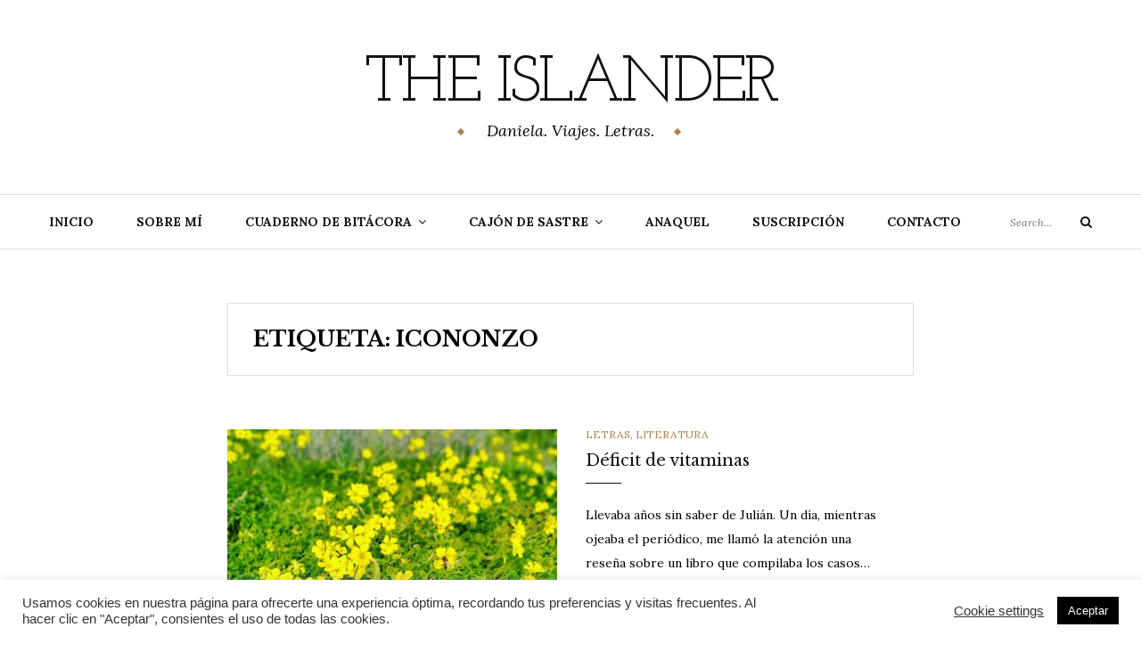

--- FILE ---
content_type: text/html; charset=UTF-8
request_url: https://theislander.es/tag/icononzo
body_size: 16816
content:
<!DOCTYPE html>
<html class="no-js" lang="es">
<head>
	<meta charset="UTF-8">
	<meta name="viewport" content="width=device-width, initial-scale=1">
	<link rel="profile" href="http://gmpg.org/xfn/11">
	<title>Icononzo &#8211; The Islander</title>
<meta name='robots' content='max-image-preview:large, max-snippet:-1, max-video-preview:-1' />
<link rel='dns-prefetch' href='//fonts.googleapis.com' />
<link rel='preconnect' href='//c0.wp.com' />
<link rel="alternate" type="application/rss+xml" title="The Islander &raquo; Feed" href="https://theislander.es/feed" />
<link rel="alternate" type="application/rss+xml" title="The Islander &raquo; Feed de los comentarios" href="https://theislander.es/comments/feed" />
<link rel="alternate" type="application/rss+xml" title="The Islander &raquo; Etiqueta Icononzo del feed" href="https://theislander.es/tag/icononzo/feed" />
<style id='wp-img-auto-sizes-contain-inline-css' type='text/css'>
img:is([sizes=auto i],[sizes^="auto," i]){contain-intrinsic-size:3000px 1500px}
/*# sourceURL=wp-img-auto-sizes-contain-inline-css */
</style>
<style id='wp-emoji-styles-inline-css' type='text/css'>

	img.wp-smiley, img.emoji {
		display: inline !important;
		border: none !important;
		box-shadow: none !important;
		height: 1em !important;
		width: 1em !important;
		margin: 0 0.07em !important;
		vertical-align: -0.1em !important;
		background: none !important;
		padding: 0 !important;
	}
/*# sourceURL=wp-emoji-styles-inline-css */
</style>
<style id='wp-block-library-inline-css' type='text/css'>
:root{--wp-block-synced-color:#7a00df;--wp-block-synced-color--rgb:122,0,223;--wp-bound-block-color:var(--wp-block-synced-color);--wp-editor-canvas-background:#ddd;--wp-admin-theme-color:#007cba;--wp-admin-theme-color--rgb:0,124,186;--wp-admin-theme-color-darker-10:#006ba1;--wp-admin-theme-color-darker-10--rgb:0,107,160.5;--wp-admin-theme-color-darker-20:#005a87;--wp-admin-theme-color-darker-20--rgb:0,90,135;--wp-admin-border-width-focus:2px}@media (min-resolution:192dpi){:root{--wp-admin-border-width-focus:1.5px}}.wp-element-button{cursor:pointer}:root .has-very-light-gray-background-color{background-color:#eee}:root .has-very-dark-gray-background-color{background-color:#313131}:root .has-very-light-gray-color{color:#eee}:root .has-very-dark-gray-color{color:#313131}:root .has-vivid-green-cyan-to-vivid-cyan-blue-gradient-background{background:linear-gradient(135deg,#00d084,#0693e3)}:root .has-purple-crush-gradient-background{background:linear-gradient(135deg,#34e2e4,#4721fb 50%,#ab1dfe)}:root .has-hazy-dawn-gradient-background{background:linear-gradient(135deg,#faaca8,#dad0ec)}:root .has-subdued-olive-gradient-background{background:linear-gradient(135deg,#fafae1,#67a671)}:root .has-atomic-cream-gradient-background{background:linear-gradient(135deg,#fdd79a,#004a59)}:root .has-nightshade-gradient-background{background:linear-gradient(135deg,#330968,#31cdcf)}:root .has-midnight-gradient-background{background:linear-gradient(135deg,#020381,#2874fc)}:root{--wp--preset--font-size--normal:16px;--wp--preset--font-size--huge:42px}.has-regular-font-size{font-size:1em}.has-larger-font-size{font-size:2.625em}.has-normal-font-size{font-size:var(--wp--preset--font-size--normal)}.has-huge-font-size{font-size:var(--wp--preset--font-size--huge)}:root .has-text-align-center{text-align:center}:root .has-text-align-left{text-align:left}:root .has-text-align-right{text-align:right}.has-fit-text{white-space:nowrap!important}#end-resizable-editor-section{display:none}.aligncenter{clear:both}.items-justified-left{justify-content:flex-start}.items-justified-center{justify-content:center}.items-justified-right{justify-content:flex-end}.items-justified-space-between{justify-content:space-between}.screen-reader-text{word-wrap:normal!important;border:0;clip-path:inset(50%);height:1px;margin:-1px;overflow:hidden;padding:0;position:absolute;width:1px}.screen-reader-text:focus{background-color:#ddd;clip-path:none;color:#444;display:block;font-size:1em;height:auto;left:5px;line-height:normal;padding:15px 23px 14px;text-decoration:none;top:5px;width:auto;z-index:100000}html :where(.has-border-color){border-style:solid}html :where([style*=border-top-color]){border-top-style:solid}html :where([style*=border-right-color]){border-right-style:solid}html :where([style*=border-bottom-color]){border-bottom-style:solid}html :where([style*=border-left-color]){border-left-style:solid}html :where([style*=border-width]){border-style:solid}html :where([style*=border-top-width]){border-top-style:solid}html :where([style*=border-right-width]){border-right-style:solid}html :where([style*=border-bottom-width]){border-bottom-style:solid}html :where([style*=border-left-width]){border-left-style:solid}html :where(img[class*=wp-image-]){height:auto;max-width:100%}:where(figure){margin:0 0 1em}html :where(.is-position-sticky){--wp-admin--admin-bar--position-offset:var(--wp-admin--admin-bar--height,0px)}@media screen and (max-width:600px){html :where(.is-position-sticky){--wp-admin--admin-bar--position-offset:0px}}

/*# sourceURL=wp-block-library-inline-css */
</style><style id='wp-block-paragraph-inline-css' type='text/css'>
.is-small-text{font-size:.875em}.is-regular-text{font-size:1em}.is-large-text{font-size:2.25em}.is-larger-text{font-size:3em}.has-drop-cap:not(:focus):first-letter{float:left;font-size:8.4em;font-style:normal;font-weight:100;line-height:.68;margin:.05em .1em 0 0;text-transform:uppercase}body.rtl .has-drop-cap:not(:focus):first-letter{float:none;margin-left:.1em}p.has-drop-cap.has-background{overflow:hidden}:root :where(p.has-background){padding:1.25em 2.375em}:where(p.has-text-color:not(.has-link-color)) a{color:inherit}p.has-text-align-left[style*="writing-mode:vertical-lr"],p.has-text-align-right[style*="writing-mode:vertical-rl"]{rotate:180deg}
/*# sourceURL=https://theislander.es/wp-content/plugins/gutenberg/build/styles/block-library/paragraph/style.min.css */
</style>
<style id='global-styles-inline-css' type='text/css'>
:root{--wp--preset--aspect-ratio--square: 1;--wp--preset--aspect-ratio--4-3: 4/3;--wp--preset--aspect-ratio--3-4: 3/4;--wp--preset--aspect-ratio--3-2: 3/2;--wp--preset--aspect-ratio--2-3: 2/3;--wp--preset--aspect-ratio--16-9: 16/9;--wp--preset--aspect-ratio--9-16: 9/16;--wp--preset--color--black: #000000;--wp--preset--color--cyan-bluish-gray: #abb8c3;--wp--preset--color--white: #ffffff;--wp--preset--color--pale-pink: #f78da7;--wp--preset--color--vivid-red: #cf2e2e;--wp--preset--color--luminous-vivid-orange: #ff6900;--wp--preset--color--luminous-vivid-amber: #fcb900;--wp--preset--color--light-green-cyan: #7bdcb5;--wp--preset--color--vivid-green-cyan: #00d084;--wp--preset--color--pale-cyan-blue: #8ed1fc;--wp--preset--color--vivid-cyan-blue: #0693e3;--wp--preset--color--vivid-purple: #9b51e0;--wp--preset--color--very-light-gray: #eeeeee;--wp--preset--color--very-dark-gray: #313131;--wp--preset--color--kb-palette-1: #888888;--wp--preset--color--kb-palette-2: #bf930d;--wp--preset--color--kb-palette-9: #888888;--wp--preset--gradient--vivid-cyan-blue-to-vivid-purple: linear-gradient(135deg,rgb(6,147,227) 0%,rgb(155,81,224) 100%);--wp--preset--gradient--light-green-cyan-to-vivid-green-cyan: linear-gradient(135deg,rgb(122,220,180) 0%,rgb(0,208,130) 100%);--wp--preset--gradient--luminous-vivid-amber-to-luminous-vivid-orange: linear-gradient(135deg,rgb(252,185,0) 0%,rgb(255,105,0) 100%);--wp--preset--gradient--luminous-vivid-orange-to-vivid-red: linear-gradient(135deg,rgb(255,105,0) 0%,rgb(207,46,46) 100%);--wp--preset--gradient--very-light-gray-to-cyan-bluish-gray: linear-gradient(135deg,rgb(238,238,238) 0%,rgb(169,184,195) 100%);--wp--preset--gradient--cool-to-warm-spectrum: linear-gradient(135deg,rgb(74,234,220) 0%,rgb(151,120,209) 20%,rgb(207,42,186) 40%,rgb(238,44,130) 60%,rgb(251,105,98) 80%,rgb(254,248,76) 100%);--wp--preset--gradient--blush-light-purple: linear-gradient(135deg,rgb(255,206,236) 0%,rgb(152,150,240) 100%);--wp--preset--gradient--blush-bordeaux: linear-gradient(135deg,rgb(254,205,165) 0%,rgb(254,45,45) 50%,rgb(107,0,62) 100%);--wp--preset--gradient--luminous-dusk: linear-gradient(135deg,rgb(255,203,112) 0%,rgb(199,81,192) 50%,rgb(65,88,208) 100%);--wp--preset--gradient--pale-ocean: linear-gradient(135deg,rgb(255,245,203) 0%,rgb(182,227,212) 50%,rgb(51,167,181) 100%);--wp--preset--gradient--electric-grass: linear-gradient(135deg,rgb(202,248,128) 0%,rgb(113,206,126) 100%);--wp--preset--gradient--midnight: linear-gradient(135deg,rgb(2,3,129) 0%,rgb(40,116,252) 100%);--wp--preset--font-size--small: 13px;--wp--preset--font-size--medium: 20px;--wp--preset--font-size--large: 36px;--wp--preset--font-size--x-large: 42px;--wp--preset--spacing--20: 0.44rem;--wp--preset--spacing--30: 0.67rem;--wp--preset--spacing--40: 1rem;--wp--preset--spacing--50: 1.5rem;--wp--preset--spacing--60: 2.25rem;--wp--preset--spacing--70: 3.38rem;--wp--preset--spacing--80: 5.06rem;--wp--preset--shadow--natural: 6px 6px 9px rgba(0, 0, 0, 0.2);--wp--preset--shadow--deep: 12px 12px 50px rgba(0, 0, 0, 0.4);--wp--preset--shadow--sharp: 6px 6px 0px rgba(0, 0, 0, 0.2);--wp--preset--shadow--outlined: 6px 6px 0px -3px rgb(255, 255, 255), 6px 6px rgb(0, 0, 0);--wp--preset--shadow--crisp: 6px 6px 0px rgb(0, 0, 0);}:where(body) { margin: 0; }:where(.is-layout-flex){gap: 0.5em;}:where(.is-layout-grid){gap: 0.5em;}body .is-layout-flex{display: flex;}.is-layout-flex{flex-wrap: wrap;align-items: center;}.is-layout-flex > :is(*, div){margin: 0;}body .is-layout-grid{display: grid;}.is-layout-grid > :is(*, div){margin: 0;}body{padding-top: 0px;padding-right: 0px;padding-bottom: 0px;padding-left: 0px;}a:where(:not(.wp-element-button)){text-decoration: underline;}:root :where(.wp-element-button, .wp-block-button__link){background-color: #32373c;border-width: 0;color: #fff;font-family: inherit;font-size: inherit;font-style: inherit;font-weight: inherit;letter-spacing: inherit;line-height: inherit;padding-top: calc(0.667em + 2px);padding-right: calc(1.333em + 2px);padding-bottom: calc(0.667em + 2px);padding-left: calc(1.333em + 2px);text-decoration: none;text-transform: inherit;}.has-black-color{color: var(--wp--preset--color--black) !important;}.has-cyan-bluish-gray-color{color: var(--wp--preset--color--cyan-bluish-gray) !important;}.has-white-color{color: var(--wp--preset--color--white) !important;}.has-pale-pink-color{color: var(--wp--preset--color--pale-pink) !important;}.has-vivid-red-color{color: var(--wp--preset--color--vivid-red) !important;}.has-luminous-vivid-orange-color{color: var(--wp--preset--color--luminous-vivid-orange) !important;}.has-luminous-vivid-amber-color{color: var(--wp--preset--color--luminous-vivid-amber) !important;}.has-light-green-cyan-color{color: var(--wp--preset--color--light-green-cyan) !important;}.has-vivid-green-cyan-color{color: var(--wp--preset--color--vivid-green-cyan) !important;}.has-pale-cyan-blue-color{color: var(--wp--preset--color--pale-cyan-blue) !important;}.has-vivid-cyan-blue-color{color: var(--wp--preset--color--vivid-cyan-blue) !important;}.has-vivid-purple-color{color: var(--wp--preset--color--vivid-purple) !important;}.has-very-light-gray-color{color: var(--wp--preset--color--very-light-gray) !important;}.has-very-dark-gray-color{color: var(--wp--preset--color--very-dark-gray) !important;}.has-kb-palette-1-color{color: var(--wp--preset--color--kb-palette-1) !important;}.has-kb-palette-2-color{color: var(--wp--preset--color--kb-palette-2) !important;}.has-kb-palette-9-color{color: var(--wp--preset--color--kb-palette-9) !important;}.has-black-background-color{background-color: var(--wp--preset--color--black) !important;}.has-cyan-bluish-gray-background-color{background-color: var(--wp--preset--color--cyan-bluish-gray) !important;}.has-white-background-color{background-color: var(--wp--preset--color--white) !important;}.has-pale-pink-background-color{background-color: var(--wp--preset--color--pale-pink) !important;}.has-vivid-red-background-color{background-color: var(--wp--preset--color--vivid-red) !important;}.has-luminous-vivid-orange-background-color{background-color: var(--wp--preset--color--luminous-vivid-orange) !important;}.has-luminous-vivid-amber-background-color{background-color: var(--wp--preset--color--luminous-vivid-amber) !important;}.has-light-green-cyan-background-color{background-color: var(--wp--preset--color--light-green-cyan) !important;}.has-vivid-green-cyan-background-color{background-color: var(--wp--preset--color--vivid-green-cyan) !important;}.has-pale-cyan-blue-background-color{background-color: var(--wp--preset--color--pale-cyan-blue) !important;}.has-vivid-cyan-blue-background-color{background-color: var(--wp--preset--color--vivid-cyan-blue) !important;}.has-vivid-purple-background-color{background-color: var(--wp--preset--color--vivid-purple) !important;}.has-very-light-gray-background-color{background-color: var(--wp--preset--color--very-light-gray) !important;}.has-very-dark-gray-background-color{background-color: var(--wp--preset--color--very-dark-gray) !important;}.has-kb-palette-1-background-color{background-color: var(--wp--preset--color--kb-palette-1) !important;}.has-kb-palette-2-background-color{background-color: var(--wp--preset--color--kb-palette-2) !important;}.has-kb-palette-9-background-color{background-color: var(--wp--preset--color--kb-palette-9) !important;}.has-black-border-color{border-color: var(--wp--preset--color--black) !important;}.has-cyan-bluish-gray-border-color{border-color: var(--wp--preset--color--cyan-bluish-gray) !important;}.has-white-border-color{border-color: var(--wp--preset--color--white) !important;}.has-pale-pink-border-color{border-color: var(--wp--preset--color--pale-pink) !important;}.has-vivid-red-border-color{border-color: var(--wp--preset--color--vivid-red) !important;}.has-luminous-vivid-orange-border-color{border-color: var(--wp--preset--color--luminous-vivid-orange) !important;}.has-luminous-vivid-amber-border-color{border-color: var(--wp--preset--color--luminous-vivid-amber) !important;}.has-light-green-cyan-border-color{border-color: var(--wp--preset--color--light-green-cyan) !important;}.has-vivid-green-cyan-border-color{border-color: var(--wp--preset--color--vivid-green-cyan) !important;}.has-pale-cyan-blue-border-color{border-color: var(--wp--preset--color--pale-cyan-blue) !important;}.has-vivid-cyan-blue-border-color{border-color: var(--wp--preset--color--vivid-cyan-blue) !important;}.has-vivid-purple-border-color{border-color: var(--wp--preset--color--vivid-purple) !important;}.has-very-light-gray-border-color{border-color: var(--wp--preset--color--very-light-gray) !important;}.has-very-dark-gray-border-color{border-color: var(--wp--preset--color--very-dark-gray) !important;}.has-kb-palette-1-border-color{border-color: var(--wp--preset--color--kb-palette-1) !important;}.has-kb-palette-2-border-color{border-color: var(--wp--preset--color--kb-palette-2) !important;}.has-kb-palette-9-border-color{border-color: var(--wp--preset--color--kb-palette-9) !important;}.has-vivid-cyan-blue-to-vivid-purple-gradient-background{background: var(--wp--preset--gradient--vivid-cyan-blue-to-vivid-purple) !important;}.has-light-green-cyan-to-vivid-green-cyan-gradient-background{background: var(--wp--preset--gradient--light-green-cyan-to-vivid-green-cyan) !important;}.has-luminous-vivid-amber-to-luminous-vivid-orange-gradient-background{background: var(--wp--preset--gradient--luminous-vivid-amber-to-luminous-vivid-orange) !important;}.has-luminous-vivid-orange-to-vivid-red-gradient-background{background: var(--wp--preset--gradient--luminous-vivid-orange-to-vivid-red) !important;}.has-very-light-gray-to-cyan-bluish-gray-gradient-background{background: var(--wp--preset--gradient--very-light-gray-to-cyan-bluish-gray) !important;}.has-cool-to-warm-spectrum-gradient-background{background: var(--wp--preset--gradient--cool-to-warm-spectrum) !important;}.has-blush-light-purple-gradient-background{background: var(--wp--preset--gradient--blush-light-purple) !important;}.has-blush-bordeaux-gradient-background{background: var(--wp--preset--gradient--blush-bordeaux) !important;}.has-luminous-dusk-gradient-background{background: var(--wp--preset--gradient--luminous-dusk) !important;}.has-pale-ocean-gradient-background{background: var(--wp--preset--gradient--pale-ocean) !important;}.has-electric-grass-gradient-background{background: var(--wp--preset--gradient--electric-grass) !important;}.has-midnight-gradient-background{background: var(--wp--preset--gradient--midnight) !important;}.has-small-font-size{font-size: var(--wp--preset--font-size--small) !important;}.has-medium-font-size{font-size: var(--wp--preset--font-size--medium) !important;}.has-large-font-size{font-size: var(--wp--preset--font-size--large) !important;}.has-x-large-font-size{font-size: var(--wp--preset--font-size--x-large) !important;}
/*# sourceURL=global-styles-inline-css */
</style>

<style id='classic-theme-styles-inline-css' type='text/css'>
.wp-block-button__link{background-color:#32373c;border-radius:9999px;box-shadow:none;color:#fff;font-size:1.125em;padding:calc(.667em + 2px) calc(1.333em + 2px);text-decoration:none}.wp-block-file__button{background:#32373c;color:#fff}.wp-block-accordion-heading{margin:0}.wp-block-accordion-heading__toggle{background-color:inherit!important;color:inherit!important}.wp-block-accordion-heading__toggle:not(:focus-visible){outline:none}.wp-block-accordion-heading__toggle:focus,.wp-block-accordion-heading__toggle:hover{background-color:inherit!important;border:none;box-shadow:none;color:inherit;padding:var(--wp--preset--spacing--20,1em) 0;text-decoration:none}.wp-block-accordion-heading__toggle:focus-visible{outline:auto;outline-offset:0}
/*# sourceURL=https://theislander.es/wp-content/plugins/gutenberg/build/styles/block-library/classic.min.css */
</style>
<link rel='stylesheet' id='cookie-law-info-css' href='https://theislander.es/wp-content/plugins/cookie-law-info/legacy/public/css/cookie-law-info-public.css?ver=3.2.0' type='text/css' media='all' />
<link rel='stylesheet' id='cookie-law-info-gdpr-css' href='https://theislander.es/wp-content/plugins/cookie-law-info/legacy/public/css/cookie-law-info-gdpr.css?ver=3.2.0' type='text/css' media='all' />
<link rel='stylesheet' id='email-subscribers-css' href='https://theislander.es/wp-content/plugins/email-subscribers/lite/public/css/email-subscribers-public.css?ver=5.7.45' type='text/css' media='all' />
<link rel='stylesheet' id='ppress-frontend-css' href='https://theislander.es/wp-content/plugins/wp-user-avatar/assets/css/frontend.min.css?ver=4.15.19' type='text/css' media='all' />
<link rel='stylesheet' id='ppress-flatpickr-css' href='https://theislander.es/wp-content/plugins/wp-user-avatar/assets/flatpickr/flatpickr.min.css?ver=4.15.19' type='text/css' media='all' />
<link rel='stylesheet' id='ppress-select2-css' href='https://theislander.es/wp-content/plugins/wp-user-avatar/assets/select2/select2.min.css?ver=6.9' type='text/css' media='all' />
<link rel='stylesheet' id='yosemite-fonts-css' href='https://fonts.googleapis.com/css?family=Lora%3A400%2C400i%2C700%2C700i%7CJosefin+Slab%3A400%7CLibre+Baskerville%3A400%2C400i%2C700&#038;subset=latin%2Clatin-ext&#038;ver=6.9' type='text/css' media='all' />
<link rel='stylesheet' id='font-awesome-css' href='https://theislander.es/wp-content/themes/yosemite-lite/css/font-awesome.css?ver=4.5.0' type='text/css' media='all' />
<link rel='stylesheet' id='yosemite-style-css' href='https://theislander.es/wp-content/themes/yosemite-lite/style.css?ver=6.9' type='text/css' media='all' />
<style id='kadence-blocks-global-variables-inline-css' type='text/css'>
:root {--global-kb-font-size-sm:clamp(0.8rem, 0.73rem + 0.217vw, 0.9rem);--global-kb-font-size-md:clamp(1.1rem, 0.995rem + 0.326vw, 1.25rem);--global-kb-font-size-lg:clamp(1.75rem, 1.576rem + 0.543vw, 2rem);--global-kb-font-size-xl:clamp(2.25rem, 1.728rem + 1.63vw, 3rem);--global-kb-font-size-xxl:clamp(2.5rem, 1.456rem + 3.26vw, 4rem);--global-kb-font-size-xxxl:clamp(2.75rem, 0.489rem + 7.065vw, 6rem);}:root {--global-palette1: #3182CE;--global-palette2: #2B6CB0;--global-palette3: #1A202C;--global-palette4: #2D3748;--global-palette5: #4A5568;--global-palette6: #718096;--global-palette7: #EDF2F7;--global-palette8: #F7FAFC;--global-palette9: #ffffff;}
/*# sourceURL=kadence-blocks-global-variables-inline-css */
</style>
<style id="kadence_blocks_palette_css">:root .has-kb-palette-1-color{color:#888888}:root .has-kb-palette-1-background-color{background-color:#888888}:root .has-kb-palette-2-color{color:#bf930d}:root .has-kb-palette-2-background-color{background-color:#bf930d}:root .has-kb-palette-9-color{color:#888888}:root .has-kb-palette-9-background-color{background-color:#888888}</style><script type="text/javascript" src="https://c0.wp.com/c/6.9/wp-includes/js/jquery/jquery.min.js" id="jquery-core-js"></script>
<script type="text/javascript" src="https://c0.wp.com/c/6.9/wp-includes/js/jquery/jquery-migrate.min.js" id="jquery-migrate-js"></script>
<script type="text/javascript" id="cookie-law-info-js-extra">
/* <![CDATA[ */
var Cli_Data = {"nn_cookie_ids":[],"cookielist":[],"non_necessary_cookies":[],"ccpaEnabled":"","ccpaRegionBased":"","ccpaBarEnabled":"","strictlyEnabled":["necessary","obligatoire"],"ccpaType":"gdpr","js_blocking":"1","custom_integration":"","triggerDomRefresh":"","secure_cookies":""};
var cli_cookiebar_settings = {"animate_speed_hide":"500","animate_speed_show":"500","background":"#FFF","border":"#b1a6a6c2","border_on":"","button_1_button_colour":"#000000","button_1_button_hover":"#000000","button_1_link_colour":"#fff","button_1_as_button":"1","button_1_new_win":"","button_2_button_colour":"#333","button_2_button_hover":"#292929","button_2_link_colour":"#444","button_2_as_button":"","button_2_hidebar":"","button_3_button_colour":"#3566bb","button_3_button_hover":"#2a5296","button_3_link_colour":"#fff","button_3_as_button":"1","button_3_new_win":"","button_4_button_colour":"#000","button_4_button_hover":"#000000","button_4_link_colour":"#333333","button_4_as_button":"","button_7_button_colour":"#61a229","button_7_button_hover":"#4e8221","button_7_link_colour":"#fff","button_7_as_button":"1","button_7_new_win":"","font_family":"Helvetica, sans-serif","header_fix":"","notify_animate_hide":"1","notify_animate_show":"","notify_div_id":"#cookie-law-info-bar","notify_position_horizontal":"right","notify_position_vertical":"bottom","scroll_close":"","scroll_close_reload":"","accept_close_reload":"","reject_close_reload":"","showagain_tab":"","showagain_background":"#fff","showagain_border":"#000","showagain_div_id":"#cookie-law-info-again","showagain_x_position":"100px","text":"#333333","show_once_yn":"1","show_once":"10000","logging_on":"","as_popup":"","popup_overlay":"1","bar_heading_text":"","cookie_bar_as":"banner","popup_showagain_position":"bottom-right","widget_position":"left"};
var log_object = {"ajax_url":"https://theislander.es/wp-admin/admin-ajax.php"};
//# sourceURL=cookie-law-info-js-extra
/* ]]> */
</script>
<script type="text/javascript" src="https://theislander.es/wp-content/plugins/cookie-law-info/legacy/public/js/cookie-law-info-public.js?ver=3.2.0" id="cookie-law-info-js"></script>
<script type="text/javascript" src="https://theislander.es/wp-content/plugins/wp-user-avatar/assets/flatpickr/flatpickr.min.js?ver=4.15.19" id="ppress-flatpickr-js"></script>
<script type="text/javascript" src="https://theislander.es/wp-content/plugins/wp-user-avatar/assets/select2/select2.min.js?ver=4.15.19" id="ppress-select2-js"></script>
<link rel="https://api.w.org/" href="https://theislander.es/wp-json/" /><link rel="alternate" title="JSON" type="application/json" href="https://theislander.es/wp-json/wp/v2/tags/64" /><link rel="EditURI" type="application/rsd+xml" title="RSD" href="https://theislander.es/xmlrpc.php?rsd" />
<meta name="generator" content="WordPress 6.9" />
	<link rel="preconnect" href="https://fonts.googleapis.com">
	<link rel="preconnect" href="https://fonts.gstatic.com">
		<script>document.documentElement.className = document.documentElement.className.replace( 'no-js', 'js' );</script>
	<link rel="canonical" href="https://theislander.es/tag/icononzo">
<meta property="og:title" content="Icononzo &#8211; The Islander">
<meta property="og:type" content="website">
<meta property="og:url" content="https://theislander.es/tag/icononzo">
<meta property="og:locale" content="es_ES">
<meta property="og:site_name" content="The Islander">
<meta name="twitter:card" content="summary_large_image">

<!-- This site uses the Ultimate Colors plugin v1.0.0 to customize colors - https://gretathemes.com -->
<style>
body { color: #000000 !important; }
h1 { color: #000000 !important; }
h2 { color: #000000 !important; }
h3 { color: #000000 !important; }
h4 { color: #000000 !important; }
h5 { color: #000000 !important; }
</style>

<!-- This site uses the Ultimate Fonts plugin customize fonts - https://wpultimatefonts.com -->
<style>

</style>
<link rel="icon" href="https://theislander.es/wp-content/uploads/2021/03/cropped-olas-del-mar-32x32.png" sizes="32x32" />
<link rel="icon" href="https://theislander.es/wp-content/uploads/2021/03/cropped-olas-del-mar-192x192.png" sizes="192x192" />
<link rel="apple-touch-icon" href="https://theislander.es/wp-content/uploads/2021/03/cropped-olas-del-mar-180x180.png" />
<meta name="msapplication-TileImage" content="https://theislander.es/wp-content/uploads/2021/03/cropped-olas-del-mar-270x270.png" />
		<style type="text/css" id="wp-custom-css">
			.site-info { display: none; }		</style>
			<style id="egf-frontend-styles" type="text/css">
		h1 {background-color: #ffffff;} p {} h2 {} h3 {} h4 {} h5 {} h6 {} 	</style>
	<link rel='stylesheet' id='cookie-law-info-table-css' href='https://theislander.es/wp-content/plugins/cookie-law-info/legacy/public/css/cookie-law-info-table.css?ver=3.2.0' type='text/css' media='all' />
</head>

<body class="archive tag tag-icononzo tag-64 wp-theme-yosemite-lite hfeed no-sidebar">
<div id="page" class="site">
	<span
		class="page-overlay"
		role="button"
		tabindex="-1"
			></span>
	<a class="skip-link screen-reader-text" href="#content">Skip to content</a>

	<header id="masthead" class="site-header" role="banner">
		<div class="site-branding container">
										<p class="site-title"><a href="https://theislander.es/" rel="home">The Islander</a></p>
								<p class="site-description">Daniela. Viajes. Letras.</p>
						</div><!-- .logo -->

		<div class="header-content">
			<div class="header-content__container container">
				<nav id="site-navigation" class="main-navigation" role="navigation">
					<button
						class="menu-toggle" aria-controls="primary-menu" aria-expanded="false"
											>Menu</button>
					<div class="menu-menu-container"><ul id="primary-menu" class="menu"><li id="menu-item-94" class="menu-item menu-item-type-custom menu-item-object-custom menu-item-home menu-item-94"><a href="http://theislander.es">Inicio</a></li>
<li id="menu-item-77" class="menu-item menu-item-type-post_type menu-item-object-page menu-item-77"><a href="https://theislander.es/sobre-mi">Sobre mí</a></li>
<li id="menu-item-72" class="menu-item menu-item-type-post_type menu-item-object-page menu-item-has-children menu-item-72"><a href="https://theislander.es/cuaderno-de-bitacora">Cuaderno de bitácora</a>
<ul class="sub-menu">
	<li id="menu-item-211" class="menu-item menu-item-type-taxonomy menu-item-object-category menu-item-has-children menu-item-211"><a href="https://theislander.es/category/viajes/america">América</a>
	<ul class="sub-menu">
		<li id="menu-item-298" class="menu-item menu-item-type-post_type menu-item-object-post menu-item-298"><a href="https://theislander.es/chicago-ave-fenix-de-illinois">Chicago</a></li>
		<li id="menu-item-518" class="menu-item menu-item-type-post_type menu-item-object-post menu-item-has-children menu-item-518"><a href="https://theislander.es/on-the-road">On the road</a>
		<ul class="sub-menu">
			<li id="menu-item-362" class="menu-item menu-item-type-post_type menu-item-object-post menu-item-362"><a href="https://theislander.es/washington-d-c-homenaje-a-la-historia">Washington D.C.</a></li>
			<li id="menu-item-212" class="menu-item menu-item-type-post_type menu-item-object-post menu-item-212"><a href="https://theislander.es/nyc-y-sin-embargo-te-quiero">Nueva York</a></li>
			<li id="menu-item-288" class="menu-item menu-item-type-post_type menu-item-object-post menu-item-288"><a href="https://theislander.es/miami-la-cuba-del-norte">Miami</a></li>
		</ul>
</li>
		<li id="menu-item-378" class="menu-item menu-item-type-post_type menu-item-object-post menu-item-378"><a href="https://theislander.es/streets-of-philadelphia">Philadelphia</a></li>
		<li id="menu-item-448" class="menu-item menu-item-type-post_type menu-item-object-post menu-item-448"><a href="https://theislander.es/a-orillas-del-mississippi">Saint Paul y Minneapolis</a></li>
	</ul>
</li>
	<li id="menu-item-193" class="menu-item menu-item-type-taxonomy menu-item-object-category menu-item-has-children menu-item-193"><a href="https://theislander.es/category/viajes/europa">Europa</a>
	<ul class="sub-menu">
		<li id="menu-item-190" class="menu-item menu-item-type-post_type menu-item-object-post menu-item-190"><a href="https://theislander.es/deja-vu-en-lisboa">Lisboa</a></li>
		<li id="menu-item-394" class="menu-item menu-item-type-post_type menu-item-object-post menu-item-394"><a href="https://theislander.es/veni-vidi-vici-roma">Roma</a></li>
	</ul>
</li>
	<li id="menu-item-904" class="menu-item menu-item-type-taxonomy menu-item-object-category menu-item-has-children menu-item-904"><a href="https://theislander.es/category/viajes/asia">Asia</a>
	<ul class="sub-menu">
		<li id="menu-item-905" class="menu-item menu-item-type-post_type menu-item-object-post menu-item-905"><a href="https://theislander.es/tailandia-umbral-de-extremo-oriente">Tailandia</a></li>
	</ul>
</li>
</ul>
</li>
<li id="menu-item-74" class="menu-item menu-item-type-post_type menu-item-object-page menu-item-has-children menu-item-74"><a href="https://theislander.es/cajon-de-sastre">Cajón de sastre</a>
<ul class="sub-menu">
	<li id="menu-item-794" class="menu-item menu-item-type-taxonomy menu-item-object-category menu-item-has-children menu-item-794"><a href="https://theislander.es/category/letras/literatura">Literatura</a>
	<ul class="sub-menu">
		<li id="menu-item-303" class="menu-item menu-item-type-post_type menu-item-object-post menu-item-303"><a href="https://theislander.es/cocina-de-gas">Cocina de gas</a></li>
		<li id="menu-item-260" class="menu-item menu-item-type-post_type menu-item-object-post menu-item-260"><a href="https://theislander.es/deficit-de-vitaminas">Déficit de vitaminas</a></li>
		<li id="menu-item-1227" class="menu-item menu-item-type-post_type menu-item-object-post menu-item-1227"><a href="https://theislander.es/iii-concurso-literario-ana-maria-samblas">III Concurso Literario Ana María Samblás</a></li>
		<li id="menu-item-937" class="menu-item menu-item-type-post_type menu-item-object-post menu-item-937"><a href="https://theislander.es/la-isla-del-tesoro">La isla del tesoro</a></li>
		<li id="menu-item-329" class="menu-item menu-item-type-post_type menu-item-object-post menu-item-329"><a href="https://theislander.es/la-odisea">La Odisea</a></li>
		<li id="menu-item-315" class="menu-item menu-item-type-post_type menu-item-object-post menu-item-315"><a href="https://theislander.es/las-ruinas-circulares">Las ruinas circulares</a></li>
		<li id="menu-item-347" class="menu-item menu-item-type-post_type menu-item-object-post menu-item-347"><a href="https://theislander.es/la-tempestad">La tempestad</a></li>
		<li id="menu-item-952" class="menu-item menu-item-type-post_type menu-item-object-post menu-item-952"><a href="https://theislander.es/matematicas">Matemáticas</a></li>
		<li id="menu-item-1095" class="menu-item menu-item-type-post_type menu-item-object-post menu-item-1095"><a href="https://theislander.es/perra-vida">Perra vida</a></li>
		<li id="menu-item-759" class="menu-item menu-item-type-post_type menu-item-object-post menu-item-759"><a href="https://theislander.es/saber-a-mar">Saber a mar</a></li>
		<li id="menu-item-352" class="menu-item menu-item-type-post_type menu-item-object-post menu-item-352"><a href="https://theislander.es/tonterias">Tonterías</a></li>
		<li id="menu-item-335" class="menu-item menu-item-type-post_type menu-item-object-post menu-item-335"><a href="https://theislander.es/xxxv-premio-felix-francisco-casanova">XXXV Premio Félix Francisco Casanova</a></li>
	</ul>
</li>
	<li id="menu-item-795" class="menu-item menu-item-type-taxonomy menu-item-object-category menu-item-has-children menu-item-795"><a href="https://theislander.es/category/letras/ensayo">Ensayo</a>
	<ul class="sub-menu">
		<li id="menu-item-191" class="menu-item menu-item-type-post_type menu-item-object-post menu-item-191"><a href="https://theislander.es/buscando-el-oceano">Buscando el océano</a></li>
		<li id="menu-item-255" class="menu-item menu-item-type-post_type menu-item-object-post menu-item-255"><a href="https://theislander.es/el-sindrome-de-maria-antonieta">El síndrome de María Antonieta</a></li>
		<li id="menu-item-1190" class="menu-item menu-item-type-post_type menu-item-object-post menu-item-1190"><a href="https://theislander.es/el-pato-de-la-salemera">El pato de la Salemera</a></li>
		<li id="menu-item-462" class="menu-item menu-item-type-post_type menu-item-object-post menu-item-462"><a href="https://theislander.es/forever-england">Forever England</a></li>
		<li id="menu-item-470" class="menu-item menu-item-type-post_type menu-item-object-post menu-item-470"><a href="https://theislander.es/gracias-manolo">Gracias, Manolo</a></li>
		<li id="menu-item-884" class="menu-item menu-item-type-post_type menu-item-object-post menu-item-884"><a href="https://theislander.es/itaca">Ítaca</a></li>
		<li id="menu-item-866" class="menu-item menu-item-type-post_type menu-item-object-post menu-item-866"><a href="https://theislander.es/kipukas">Kipukas</a></li>
		<li id="menu-item-475" class="menu-item menu-item-type-post_type menu-item-object-post menu-item-475"><a href="https://theislander.es/las-lagrimas-de-los-dakota">Las lágrimas de los Dakota</a></li>
		<li id="menu-item-438" class="menu-item menu-item-type-post_type menu-item-object-post menu-item-438"><a href="https://theislander.es/rojo-aceituna-la-importancia-de-una-cerveza">Rojo aceituna, la importancia de una cerveza</a></li>
		<li id="menu-item-1180" class="menu-item menu-item-type-post_type menu-item-object-post menu-item-1180"><a href="https://theislander.es/romeo">Romeo</a></li>
		<li id="menu-item-192" class="menu-item menu-item-type-post_type menu-item-object-post menu-item-192"><a href="https://theislander.es/salamanca-si-presta">Salamanca sí presta</a></li>
		<li id="menu-item-966" class="menu-item menu-item-type-post_type menu-item-object-post menu-item-966"><a href="https://theislander.es/un-nanosegundo-en-el-metaverso">Un nanosegundo en el metaverso</a></li>
		<li id="menu-item-1209" class="menu-item menu-item-type-post_type menu-item-object-post menu-item-1209"><a href="https://theislander.es/yisus">Yisus</a></li>
	</ul>
</li>
</ul>
</li>
<li id="menu-item-636" class="menu-item menu-item-type-post_type menu-item-object-page menu-item-636"><a href="https://theislander.es/anaquel">Anaquel</a></li>
<li id="menu-item-269" class="menu-item menu-item-type-post_type menu-item-object-page menu-item-269"><a href="https://theislander.es/contacto">Suscripción</a></li>
<li id="menu-item-1032" class="menu-item menu-item-type-post_type menu-item-object-page menu-item-1032"><a href="https://theislander.es/contacto-2">Contacto</a></li>
</ul></div>				</nav><!-- #site-navigation -->

													
				<!-- .header-search -->
				
<form role="search" method="get" class="search-form" action="https://theislander.es/">
	<label>
		<span class="screen-reader-text">Search for:</span>
		<input type="search" class="search-field" placeholder="Search..." value="" name="s">
	</label>
	<button type="submit" class="search-submit">
		<i class="fa fa-search"></i>
		<span class="screen-reader-text">Search</span>
	</button>
</form>

			</div>
		</div><!-- .header-content -->

	</header><!-- #masthead -->
	
	<div id="content" class="site-content container">

	<div id="primary" class="content-area">
		<main id="main" class="site-main" role="main">

		
			<header class="page-header">
				<h2 class="page-title">Etiqueta: <span>Icononzo</span></h2>			</header><!-- .page-header -->

			<article id="post-256" class="post-256 post type-post status-publish format-standard has-post-thumbnail hentry category-letras category-literatura tag-atila tag-bogota tag-farc tag-gandhi tag-hitler tag-icononzo tag-leopoldo-de-belgica tag-mao tag-pol-pot tag-stalin tag-tolima yosemite-has-thumbnail">
		<div class="left-column">
		
<div class="entry-media">
	<a href="https://theislander.es/deficit-de-vitaminas" title="Déficit de vitaminas">
		<img width="370" height="247" src="https://theislander.es/wp-content/uploads/2021/03/165723328_10158441069243773_7636671710672797_o-370x247.jpg" class="attachment-post-thumbnail size-post-thumbnail wp-post-image" alt="165723328 10158441069243773 7636671710672797 O" decoding="async" fetchpriority="high" srcset="https://theislander.es/wp-content/uploads/2021/03/165723328_10158441069243773_7636671710672797_o-370x247.jpg 370w, https://theislander.es/wp-content/uploads/2021/03/165723328_10158441069243773_7636671710672797_o-770x513.jpg 770w" sizes="(max-width: 370px) 100vw, 370px" />	</a>
</div>
	</div>
	
	<div class="right-column">
		<header class="entry-header">
			<div class="entry-meta"><span class="cat-links"><span class="screen-reader-text">Categories </span><a href="https://theislander.es/category/letras" rel="category tag">Letras</a>, <a href="https://theislander.es/category/letras/literatura" rel="category tag">Literatura</a></span></div>
			<h2 class="entry-title"><a href="https://theislander.es/deficit-de-vitaminas" rel="bookmark">Déficit de vitaminas</a></h2>		</header><!-- .entry-header -->

		<div class="entry-content">
			<p>Llevaba años sin saber de Julián. Un día, mientras ojeaba el periódico, me llamó la atención una reseña sobre un libro que compilaba los casos&#8230;</p>
		</div><!-- .entry-content -->

					<div class="entry-meta">
				<span class="posted-on"><i class="fa fa-clock-o"></i><a href="https://theislander.es/deficit-de-vitaminas" rel="bookmark"><time class="entry-date published" datetime="2021-03-27T08:36:17+00:00">marzo 27, 2021</time><time class="updated" datetime="2022-11-20T15:07:14+00:00">noviembre 20, 2022</time></a></span>			</div>
			</div>
</article><!-- #post-## -->

		</main><!-- #main -->
	</div><!-- #primary -->


	</div><!-- #content -->
	<aside id="secondary" class="sidebar-footer widget-area" role="complementary">
		<div class="container">
			
		<section id="recent-posts-4" class="widget widget_recent_entries">
		<h2 class="widget-title">Entradas recientes</h2>
		<ul>
											<li>
					<a href="https://theislander.es/iii-concurso-literario-ana-maria-samblas">III Concurso Literario Ana María Samblás</a>
									</li>
											<li>
					<a href="https://theislander.es/yisus">Yisus</a>
									</li>
											<li>
					<a href="https://theislander.es/el-pato-de-la-salemera">El pato de la Salemera</a>
									</li>
											<li>
					<a href="https://theislander.es/romeo">Romeo</a>
									</li>
											<li>
					<a href="https://theislander.es/perra-vida">Perra vida</a>
									</li>
					</ul>

		</section><section id="categories-6" class="widget widget_categories"><h2 class="widget-title">Categorías</h2>
			<ul>
					<li class="cat-item cat-item-1"><a href="https://theislander.es/category/letras">Letras</a>
<ul class='children'>
	<li class="cat-item cat-item-261"><a href="https://theislander.es/category/letras/ensayo">Ensayo</a>
</li>
	<li class="cat-item cat-item-262"><a href="https://theislander.es/category/letras/literatura">Literatura</a>
</li>
</ul>
</li>
	<li class="cat-item cat-item-48"><a href="https://theislander.es/category/viajes">Viajes</a>
<ul class='children'>
	<li class="cat-item cat-item-47"><a href="https://theislander.es/category/viajes/america">América</a>
</li>
	<li class="cat-item cat-item-243"><a href="https://theislander.es/category/viajes/asia">Asia</a>
</li>
	<li class="cat-item cat-item-46"><a href="https://theislander.es/category/viajes/europa">Europa</a>
</li>
</ul>
</li>
			</ul>

			</section>		</div>
	</aside><!-- .sidebar-footer  -->

	<footer id="colophon" class="site-footer" role="contentinfo">
		<div class="container">
						<h1 class="site-title"><a href="https://theislander.es/" rel="home">The Islander</a></h1>
			<div class="site-info">
				<a href="https://wordpress.org/">
					Proudly powered by WordPress				</a>
				<span> | </span>
				Theme: Yosemite by				<a href="https://gretathemes.com/" rel="designer">GretaThemes</a>
			</div><!-- .site-info -->
		</div>
	</footer><!-- #colophon -->

	<nav class="mobile-navigation" role="navigation">
		<div class="mobile-menu"><ul><li class="menu-item menu-item-type-custom menu-item-object-custom menu-item-home menu-item-94"><a href="http://theislander.es">Inicio</a></li>
<li class="menu-item menu-item-type-post_type menu-item-object-page menu-item-77"><a href="https://theislander.es/sobre-mi">Sobre mí</a></li>
<li class="menu-item menu-item-type-post_type menu-item-object-page menu-item-has-children menu-item-72"><a href="https://theislander.es/cuaderno-de-bitacora">Cuaderno de bitácora</a>
<ul class="sub-menu">
	<li class="menu-item menu-item-type-taxonomy menu-item-object-category menu-item-has-children menu-item-211"><a href="https://theislander.es/category/viajes/america">América</a>
	<ul class="sub-menu">
		<li class="menu-item menu-item-type-post_type menu-item-object-post menu-item-298"><a href="https://theislander.es/chicago-ave-fenix-de-illinois">Chicago</a></li>
		<li class="menu-item menu-item-type-post_type menu-item-object-post menu-item-has-children menu-item-518"><a href="https://theislander.es/on-the-road">On the road</a>
		<ul class="sub-menu">
			<li class="menu-item menu-item-type-post_type menu-item-object-post menu-item-362"><a href="https://theislander.es/washington-d-c-homenaje-a-la-historia">Washington D.C.</a></li>
			<li class="menu-item menu-item-type-post_type menu-item-object-post menu-item-212"><a href="https://theislander.es/nyc-y-sin-embargo-te-quiero">Nueva York</a></li>
			<li class="menu-item menu-item-type-post_type menu-item-object-post menu-item-288"><a href="https://theislander.es/miami-la-cuba-del-norte">Miami</a></li>
		</ul>
</li>
		<li class="menu-item menu-item-type-post_type menu-item-object-post menu-item-378"><a href="https://theislander.es/streets-of-philadelphia">Philadelphia</a></li>
		<li class="menu-item menu-item-type-post_type menu-item-object-post menu-item-448"><a href="https://theislander.es/a-orillas-del-mississippi">Saint Paul y Minneapolis</a></li>
	</ul>
</li>
	<li class="menu-item menu-item-type-taxonomy menu-item-object-category menu-item-has-children menu-item-193"><a href="https://theislander.es/category/viajes/europa">Europa</a>
	<ul class="sub-menu">
		<li class="menu-item menu-item-type-post_type menu-item-object-post menu-item-190"><a href="https://theislander.es/deja-vu-en-lisboa">Lisboa</a></li>
		<li class="menu-item menu-item-type-post_type menu-item-object-post menu-item-394"><a href="https://theislander.es/veni-vidi-vici-roma">Roma</a></li>
	</ul>
</li>
	<li class="menu-item menu-item-type-taxonomy menu-item-object-category menu-item-has-children menu-item-904"><a href="https://theislander.es/category/viajes/asia">Asia</a>
	<ul class="sub-menu">
		<li class="menu-item menu-item-type-post_type menu-item-object-post menu-item-905"><a href="https://theislander.es/tailandia-umbral-de-extremo-oriente">Tailandia</a></li>
	</ul>
</li>
</ul>
</li>
<li class="menu-item menu-item-type-post_type menu-item-object-page menu-item-has-children menu-item-74"><a href="https://theislander.es/cajon-de-sastre">Cajón de sastre</a>
<ul class="sub-menu">
	<li class="menu-item menu-item-type-taxonomy menu-item-object-category menu-item-has-children menu-item-794"><a href="https://theislander.es/category/letras/literatura">Literatura</a>
	<ul class="sub-menu">
		<li class="menu-item menu-item-type-post_type menu-item-object-post menu-item-303"><a href="https://theislander.es/cocina-de-gas">Cocina de gas</a></li>
		<li class="menu-item menu-item-type-post_type menu-item-object-post menu-item-260"><a href="https://theislander.es/deficit-de-vitaminas">Déficit de vitaminas</a></li>
		<li class="menu-item menu-item-type-post_type menu-item-object-post menu-item-1227"><a href="https://theislander.es/iii-concurso-literario-ana-maria-samblas">III Concurso Literario Ana María Samblás</a></li>
		<li class="menu-item menu-item-type-post_type menu-item-object-post menu-item-937"><a href="https://theislander.es/la-isla-del-tesoro">La isla del tesoro</a></li>
		<li class="menu-item menu-item-type-post_type menu-item-object-post menu-item-329"><a href="https://theislander.es/la-odisea">La Odisea</a></li>
		<li class="menu-item menu-item-type-post_type menu-item-object-post menu-item-315"><a href="https://theislander.es/las-ruinas-circulares">Las ruinas circulares</a></li>
		<li class="menu-item menu-item-type-post_type menu-item-object-post menu-item-347"><a href="https://theislander.es/la-tempestad">La tempestad</a></li>
		<li class="menu-item menu-item-type-post_type menu-item-object-post menu-item-952"><a href="https://theislander.es/matematicas">Matemáticas</a></li>
		<li class="menu-item menu-item-type-post_type menu-item-object-post menu-item-1095"><a href="https://theislander.es/perra-vida">Perra vida</a></li>
		<li class="menu-item menu-item-type-post_type menu-item-object-post menu-item-759"><a href="https://theislander.es/saber-a-mar">Saber a mar</a></li>
		<li class="menu-item menu-item-type-post_type menu-item-object-post menu-item-352"><a href="https://theislander.es/tonterias">Tonterías</a></li>
		<li class="menu-item menu-item-type-post_type menu-item-object-post menu-item-335"><a href="https://theislander.es/xxxv-premio-felix-francisco-casanova">XXXV Premio Félix Francisco Casanova</a></li>
	</ul>
</li>
	<li class="menu-item menu-item-type-taxonomy menu-item-object-category menu-item-has-children menu-item-795"><a href="https://theislander.es/category/letras/ensayo">Ensayo</a>
	<ul class="sub-menu">
		<li class="menu-item menu-item-type-post_type menu-item-object-post menu-item-191"><a href="https://theislander.es/buscando-el-oceano">Buscando el océano</a></li>
		<li class="menu-item menu-item-type-post_type menu-item-object-post menu-item-255"><a href="https://theislander.es/el-sindrome-de-maria-antonieta">El síndrome de María Antonieta</a></li>
		<li class="menu-item menu-item-type-post_type menu-item-object-post menu-item-1190"><a href="https://theislander.es/el-pato-de-la-salemera">El pato de la Salemera</a></li>
		<li class="menu-item menu-item-type-post_type menu-item-object-post menu-item-462"><a href="https://theislander.es/forever-england">Forever England</a></li>
		<li class="menu-item menu-item-type-post_type menu-item-object-post menu-item-470"><a href="https://theislander.es/gracias-manolo">Gracias, Manolo</a></li>
		<li class="menu-item menu-item-type-post_type menu-item-object-post menu-item-884"><a href="https://theislander.es/itaca">Ítaca</a></li>
		<li class="menu-item menu-item-type-post_type menu-item-object-post menu-item-866"><a href="https://theislander.es/kipukas">Kipukas</a></li>
		<li class="menu-item menu-item-type-post_type menu-item-object-post menu-item-475"><a href="https://theislander.es/las-lagrimas-de-los-dakota">Las lágrimas de los Dakota</a></li>
		<li class="menu-item menu-item-type-post_type menu-item-object-post menu-item-438"><a href="https://theislander.es/rojo-aceituna-la-importancia-de-una-cerveza">Rojo aceituna, la importancia de una cerveza</a></li>
		<li class="menu-item menu-item-type-post_type menu-item-object-post menu-item-1180"><a href="https://theislander.es/romeo">Romeo</a></li>
		<li class="menu-item menu-item-type-post_type menu-item-object-post menu-item-192"><a href="https://theislander.es/salamanca-si-presta">Salamanca sí presta</a></li>
		<li class="menu-item menu-item-type-post_type menu-item-object-post menu-item-966"><a href="https://theislander.es/un-nanosegundo-en-el-metaverso">Un nanosegundo en el metaverso</a></li>
		<li class="menu-item menu-item-type-post_type menu-item-object-post menu-item-1209"><a href="https://theislander.es/yisus">Yisus</a></li>
	</ul>
</li>
</ul>
</li>
<li class="menu-item menu-item-type-post_type menu-item-object-page menu-item-636"><a href="https://theislander.es/anaquel">Anaquel</a></li>
<li class="menu-item menu-item-type-post_type menu-item-object-page menu-item-269"><a href="https://theislander.es/contacto">Suscripción</a></li>
<li class="menu-item menu-item-type-post_type menu-item-object-page menu-item-1032"><a href="https://theislander.es/contacto-2">Contacto</a></li>
</ul></div>	</nav>
</div><!-- #page -->

<a href="#" class="scroll-to-top hidden"><i class="fa fa-angle-up"></i></a>

<script type="speculationrules">
{"prefetch":[{"source":"document","where":{"and":[{"href_matches":"/*"},{"not":{"href_matches":["/wp-*.php","/wp-admin/*","/wp-content/uploads/*","/wp-content/*","/wp-content/plugins/*","/wp-content/themes/yosemite-lite/*","/*\\?(.+)"]}},{"not":{"selector_matches":"a[rel~=\"nofollow\"]"}},{"not":{"selector_matches":".no-prefetch, .no-prefetch a"}}]},"eagerness":"conservative"}]}
</script>
<!--googleoff: all--><div id="cookie-law-info-bar" data-nosnippet="true"><span><div class="cli-bar-container cli-style-v2"><div class="cli-bar-message">Usamos cookies en nuestra página para ofrecerte una experiencia óptima, recordando tus preferencias y visitas frecuentes. Al hacer clic en "Aceptar", consientes el uso de todas las cookies. </div><div class="cli-bar-btn_container"><a role='button' class="cli_settings_button" style="margin:0px 10px 0px 5px">Cookie settings</a><a role='button' data-cli_action="accept" id="cookie_action_close_header" class="medium cli-plugin-button cli-plugin-main-button cookie_action_close_header cli_action_button wt-cli-accept-btn">Aceptar</a></div></div></span></div><div id="cookie-law-info-again" data-nosnippet="true"><span id="cookie_hdr_showagain">Manage consent</span></div><div class="cli-modal" data-nosnippet="true" id="cliSettingsPopup" tabindex="-1" role="dialog" aria-labelledby="cliSettingsPopup" aria-hidden="true">
  <div class="cli-modal-dialog" role="document">
	<div class="cli-modal-content cli-bar-popup">
		  <button type="button" class="cli-modal-close" id="cliModalClose">
			<svg class="" viewBox="0 0 24 24"><path d="M19 6.41l-1.41-1.41-5.59 5.59-5.59-5.59-1.41 1.41 5.59 5.59-5.59 5.59 1.41 1.41 5.59-5.59 5.59 5.59 1.41-1.41-5.59-5.59z"></path><path d="M0 0h24v24h-24z" fill="none"></path></svg>
			<span class="wt-cli-sr-only">Cerrar</span>
		  </button>
		  <div class="cli-modal-body">
			<div class="cli-container-fluid cli-tab-container">
	<div class="cli-row">
		<div class="cli-col-12 cli-align-items-stretch cli-px-0">
			<div class="cli-privacy-overview">
				<h4>Privacy Overview</h4>				<div class="cli-privacy-content">
					<div class="cli-privacy-content-text">This website uses cookies to improve your experience while you navigate through the website. Out of these, the cookies that are categorized as necessary are stored on your browser as they are essential for the working of basic functionalities of the website. We also use third-party cookies that help us analyze and understand how you use this website. These cookies will be stored in your browser only with your consent. You also have the option to opt-out of these cookies. But opting out of some of these cookies may affect your browsing experience.</div>
				</div>
				<a class="cli-privacy-readmore" aria-label="Mostrar más" role="button" data-readmore-text="Mostrar más" data-readless-text="Mostrar menos"></a>			</div>
		</div>
		<div class="cli-col-12 cli-align-items-stretch cli-px-0 cli-tab-section-container">
												<div class="cli-tab-section">
						<div class="cli-tab-header">
							<a role="button" tabindex="0" class="cli-nav-link cli-settings-mobile" data-target="necessary" data-toggle="cli-toggle-tab">
								Necessary							</a>
															<div class="wt-cli-necessary-checkbox">
									<input type="checkbox" class="cli-user-preference-checkbox"  id="wt-cli-checkbox-necessary" data-id="checkbox-necessary" checked="checked"  />
									<label class="form-check-label" for="wt-cli-checkbox-necessary">Necessary</label>
								</div>
								<span class="cli-necessary-caption">Siempre activado</span>
													</div>
						<div class="cli-tab-content">
							<div class="cli-tab-pane cli-fade" data-id="necessary">
								<div class="wt-cli-cookie-description">
									Necessary cookies are absolutely essential for the website to function properly. These cookies ensure basic functionalities and security features of the website, anonymously.
<table class="cookielawinfo-row-cat-table cookielawinfo-winter"><thead><tr><th class="cookielawinfo-column-1">Cookie</th><th class="cookielawinfo-column-3">Duración</th><th class="cookielawinfo-column-4">Descripción</th></tr></thead><tbody><tr class="cookielawinfo-row"><td class="cookielawinfo-column-1">cookielawinfo-checbox-analytics</td><td class="cookielawinfo-column-3">11 months</td><td class="cookielawinfo-column-4">This cookie is set by GDPR Cookie Consent plugin. The cookie is used to store the user consent for the cookies in the category "Analytics".</td></tr><tr class="cookielawinfo-row"><td class="cookielawinfo-column-1">cookielawinfo-checbox-functional</td><td class="cookielawinfo-column-3">11 months</td><td class="cookielawinfo-column-4">The cookie is set by GDPR cookie consent to record the user consent for the cookies in the category "Functional".</td></tr><tr class="cookielawinfo-row"><td class="cookielawinfo-column-1">cookielawinfo-checbox-others</td><td class="cookielawinfo-column-3">11 months</td><td class="cookielawinfo-column-4">This cookie is set by GDPR Cookie Consent plugin. The cookie is used to store the user consent for the cookies in the category "Other.</td></tr><tr class="cookielawinfo-row"><td class="cookielawinfo-column-1">cookielawinfo-checkbox-necessary</td><td class="cookielawinfo-column-3">11 months</td><td class="cookielawinfo-column-4">This cookie is set by GDPR Cookie Consent plugin. The cookies is used to store the user consent for the cookies in the category "Necessary".</td></tr><tr class="cookielawinfo-row"><td class="cookielawinfo-column-1">cookielawinfo-checkbox-performance</td><td class="cookielawinfo-column-3">11 months</td><td class="cookielawinfo-column-4">This cookie is set by GDPR Cookie Consent plugin. The cookie is used to store the user consent for the cookies in the category "Performance".</td></tr><tr class="cookielawinfo-row"><td class="cookielawinfo-column-1">viewed_cookie_policy</td><td class="cookielawinfo-column-3">11 months</td><td class="cookielawinfo-column-4">The cookie is set by the GDPR Cookie Consent plugin and is used to store whether or not user has consented to the use of cookies. It does not store any personal data.</td></tr></tbody></table>								</div>
							</div>
						</div>
					</div>
																	<div class="cli-tab-section">
						<div class="cli-tab-header">
							<a role="button" tabindex="0" class="cli-nav-link cli-settings-mobile" data-target="functional" data-toggle="cli-toggle-tab">
								Functional							</a>
															<div class="cli-switch">
									<input type="checkbox" id="wt-cli-checkbox-functional" class="cli-user-preference-checkbox"  data-id="checkbox-functional" />
									<label for="wt-cli-checkbox-functional" class="cli-slider" data-cli-enable="Activado" data-cli-disable="Desactivado"><span class="wt-cli-sr-only">Functional</span></label>
								</div>
													</div>
						<div class="cli-tab-content">
							<div class="cli-tab-pane cli-fade" data-id="functional">
								<div class="wt-cli-cookie-description">
									Functional cookies help to perform certain functionalities like sharing the content of the website on social media platforms, collect feedbacks, and other third-party features.
								</div>
							</div>
						</div>
					</div>
																	<div class="cli-tab-section">
						<div class="cli-tab-header">
							<a role="button" tabindex="0" class="cli-nav-link cli-settings-mobile" data-target="performance" data-toggle="cli-toggle-tab">
								Performance							</a>
															<div class="cli-switch">
									<input type="checkbox" id="wt-cli-checkbox-performance" class="cli-user-preference-checkbox"  data-id="checkbox-performance" />
									<label for="wt-cli-checkbox-performance" class="cli-slider" data-cli-enable="Activado" data-cli-disable="Desactivado"><span class="wt-cli-sr-only">Performance</span></label>
								</div>
													</div>
						<div class="cli-tab-content">
							<div class="cli-tab-pane cli-fade" data-id="performance">
								<div class="wt-cli-cookie-description">
									Performance cookies are used to understand and analyze the key performance indexes of the website which helps in delivering a better user experience for the visitors.
								</div>
							</div>
						</div>
					</div>
																	<div class="cli-tab-section">
						<div class="cli-tab-header">
							<a role="button" tabindex="0" class="cli-nav-link cli-settings-mobile" data-target="analytics" data-toggle="cli-toggle-tab">
								Analytics							</a>
															<div class="cli-switch">
									<input type="checkbox" id="wt-cli-checkbox-analytics" class="cli-user-preference-checkbox"  data-id="checkbox-analytics" />
									<label for="wt-cli-checkbox-analytics" class="cli-slider" data-cli-enable="Activado" data-cli-disable="Desactivado"><span class="wt-cli-sr-only">Analytics</span></label>
								</div>
													</div>
						<div class="cli-tab-content">
							<div class="cli-tab-pane cli-fade" data-id="analytics">
								<div class="wt-cli-cookie-description">
									Analytical cookies are used to understand how visitors interact with the website. These cookies help provide information on metrics the number of visitors, bounce rate, traffic source, etc.
								</div>
							</div>
						</div>
					</div>
																	<div class="cli-tab-section">
						<div class="cli-tab-header">
							<a role="button" tabindex="0" class="cli-nav-link cli-settings-mobile" data-target="advertisement" data-toggle="cli-toggle-tab">
								Advertisement							</a>
															<div class="cli-switch">
									<input type="checkbox" id="wt-cli-checkbox-advertisement" class="cli-user-preference-checkbox"  data-id="checkbox-advertisement" />
									<label for="wt-cli-checkbox-advertisement" class="cli-slider" data-cli-enable="Activado" data-cli-disable="Desactivado"><span class="wt-cli-sr-only">Advertisement</span></label>
								</div>
													</div>
						<div class="cli-tab-content">
							<div class="cli-tab-pane cli-fade" data-id="advertisement">
								<div class="wt-cli-cookie-description">
									Advertisement cookies are used to provide visitors with relevant ads and marketing campaigns. These cookies track visitors across websites and collect information to provide customized ads.
								</div>
							</div>
						</div>
					</div>
																	<div class="cli-tab-section">
						<div class="cli-tab-header">
							<a role="button" tabindex="0" class="cli-nav-link cli-settings-mobile" data-target="others" data-toggle="cli-toggle-tab">
								Others							</a>
															<div class="cli-switch">
									<input type="checkbox" id="wt-cli-checkbox-others" class="cli-user-preference-checkbox"  data-id="checkbox-others" />
									<label for="wt-cli-checkbox-others" class="cli-slider" data-cli-enable="Activado" data-cli-disable="Desactivado"><span class="wt-cli-sr-only">Others</span></label>
								</div>
													</div>
						<div class="cli-tab-content">
							<div class="cli-tab-pane cli-fade" data-id="others">
								<div class="wt-cli-cookie-description">
									Other uncategorized cookies are those that are being analyzed and have not been classified into a category as yet.
								</div>
							</div>
						</div>
					</div>
										</div>
	</div>
</div>
		  </div>
		  <div class="cli-modal-footer">
			<div class="wt-cli-element cli-container-fluid cli-tab-container">
				<div class="cli-row">
					<div class="cli-col-12 cli-align-items-stretch cli-px-0">
						<div class="cli-tab-footer wt-cli-privacy-overview-actions">
						
															<a id="wt-cli-privacy-save-btn" role="button" tabindex="0" data-cli-action="accept" class="wt-cli-privacy-btn cli_setting_save_button wt-cli-privacy-accept-btn cli-btn">GUARDAR Y ACEPTAR</a>
													</div>
						
					</div>
				</div>
			</div>
		</div>
	</div>
  </div>
</div>
<div class="cli-modal-backdrop cli-fade cli-settings-overlay"></div>
<div class="cli-modal-backdrop cli-fade cli-popupbar-overlay"></div>
<!--googleon: all--><script type="application/ld+json" id="slim-seo-schema">{"@context":"https://schema.org","@graph":[{"@type":"WebSite","@id":"https://theislander.es/#website","url":"https://theislander.es/","name":"The Islander","potentialAction":{"@id":"https://theislander.es/#searchaction"},"publisher":{"@id":"https://theislander.es/#organization"}},{"@type":"SearchAction","@id":"https://theislander.es/#searchaction","target":"https://theislander.es/?s={search_term_string}","query-input":"required name=search_term_string"},{"@type":"BreadcrumbList","name":"Migas de pan","@id":"https://theislander.es/tag/icononzo#breadcrumblist","itemListElement":[{"@type":"ListItem","position":1,"name":"Inicio","item":"https://theislander.es/"}]},{"@type":"CollectionPage","@id":"https://theislander.es/tag/icononzo#webpage","url":"https://theislander.es/tag/icononzo","inLanguage":"es_ES","name":"Icononzo &#8211; The Islander","isPartOf":{"@id":"https://theislander.es/#website"},"breadcrumb":{"@id":"https://theislander.es/tag/icononzo#breadcrumblist"}},{"@type":"Organization","@id":"https://theislander.es/#organization","url":"https://theislander.es/","name":"The Islander"}]}</script><script type="text/javascript" id="email-subscribers-js-extra">
/* <![CDATA[ */
var es_data = {"messages":{"es_empty_email_notice":"Por favor, introduce tu direcci\u00f3n de correo electr\u00f3nico","es_rate_limit_notice":"Tienes que esperar algo de tiempo antes de volver a suscribirte","es_single_optin_success_message":"Suscrito con \u00e9xito.","es_email_exists_notice":"\u00a1La direcci\u00f3n de correo electr\u00f3nico ya existe!","es_unexpected_error_notice":"Ups... Ha ocurrido un error inesperado.","es_invalid_email_notice":"DIrecci\u00f3n de correo electr\u00f3nico no v\u00e1lida","es_try_later_notice":"Por favor, vuelve a intentarlo pasados unos minutos"},"es_ajax_url":"https://theislander.es/wp-admin/admin-ajax.php"};
//# sourceURL=email-subscribers-js-extra
/* ]]> */
</script>
<script type="text/javascript" src="https://theislander.es/wp-content/plugins/email-subscribers/lite/public/js/email-subscribers-public.js?ver=5.7.45" id="email-subscribers-js"></script>
<script type="text/javascript" src="https://theislander.es/wp-content/plugins/simple-share-buttons-adder/js/ssba.js?ver=1734991792" id="simple-share-buttons-adder-ssba-js"></script>
<script type="text/javascript" id="simple-share-buttons-adder-ssba-js-after">
/* <![CDATA[ */
Main.boot( [] );
//# sourceURL=simple-share-buttons-adder-ssba-js-after
/* ]]> */
</script>
<script type="text/javascript" id="ppress-frontend-script-js-extra">
/* <![CDATA[ */
var pp_ajax_form = {"ajaxurl":"https://theislander.es/wp-admin/admin-ajax.php","confirm_delete":"\u00bfEst\u00e1s seguro?","deleting_text":"Borrando...","deleting_error":"Ha ocurrido un error. Por favor, int\u00e9ntalo de nuevo.","nonce":"74a739a8d3","disable_ajax_form":"false","is_checkout":"0","is_checkout_tax_enabled":"0","is_checkout_autoscroll_enabled":"true"};
//# sourceURL=ppress-frontend-script-js-extra
/* ]]> */
</script>
<script type="text/javascript" src="https://theislander.es/wp-content/plugins/wp-user-avatar/assets/js/frontend.min.js?ver=4.15.19" id="ppress-frontend-script-js"></script>
<script type="text/javascript" src="https://theislander.es/wp-content/themes/yosemite-lite/js/navigation.js?ver=20151215" id="yosemite-navigation-js"></script>
<script type="text/javascript" src="https://theislander.es/wp-content/themes/yosemite-lite/js/skip-link-focus-fix.js?ver=20151215" id="yosemite-skip-link-focus-fix-js"></script>
<script type="text/javascript" src="https://theislander.es/wp-content/themes/yosemite-lite/js/slick.js?ver=1.0" id="slick-js-js"></script>
<script type="text/javascript" src="https://theislander.es/wp-content/themes/yosemite-lite/js/theia-sticky-sidebar.js?ver=1.5.0" id="theia-sticky-sidebar-js"></script>
<script type="text/javascript" src="https://theislander.es/wp-content/themes/yosemite-lite/js/script.js?ver=1.0" id="yosemite-script-js"></script>
<script id="wp-emoji-settings" type="application/json">
{"baseUrl":"https://s.w.org/images/core/emoji/17.0.2/72x72/","ext":".png","svgUrl":"https://s.w.org/images/core/emoji/17.0.2/svg/","svgExt":".svg","source":{"concatemoji":"https://theislander.es/wp-includes/js/wp-emoji-release.min.js?ver=6.9"}}
</script>
<script type="module">
/* <![CDATA[ */
/*! This file is auto-generated */
const a=JSON.parse(document.getElementById("wp-emoji-settings").textContent),o=(window._wpemojiSettings=a,"wpEmojiSettingsSupports"),s=["flag","emoji"];function i(e){try{var t={supportTests:e,timestamp:(new Date).valueOf()};sessionStorage.setItem(o,JSON.stringify(t))}catch(e){}}function c(e,t,n){e.clearRect(0,0,e.canvas.width,e.canvas.height),e.fillText(t,0,0);t=new Uint32Array(e.getImageData(0,0,e.canvas.width,e.canvas.height).data);e.clearRect(0,0,e.canvas.width,e.canvas.height),e.fillText(n,0,0);const a=new Uint32Array(e.getImageData(0,0,e.canvas.width,e.canvas.height).data);return t.every((e,t)=>e===a[t])}function p(e,t){e.clearRect(0,0,e.canvas.width,e.canvas.height),e.fillText(t,0,0);var n=e.getImageData(16,16,1,1);for(let e=0;e<n.data.length;e++)if(0!==n.data[e])return!1;return!0}function u(e,t,n,a){switch(t){case"flag":return n(e,"\ud83c\udff3\ufe0f\u200d\u26a7\ufe0f","\ud83c\udff3\ufe0f\u200b\u26a7\ufe0f")?!1:!n(e,"\ud83c\udde8\ud83c\uddf6","\ud83c\udde8\u200b\ud83c\uddf6")&&!n(e,"\ud83c\udff4\udb40\udc67\udb40\udc62\udb40\udc65\udb40\udc6e\udb40\udc67\udb40\udc7f","\ud83c\udff4\u200b\udb40\udc67\u200b\udb40\udc62\u200b\udb40\udc65\u200b\udb40\udc6e\u200b\udb40\udc67\u200b\udb40\udc7f");case"emoji":return!a(e,"\ud83e\u1fac8")}return!1}function f(e,t,n,a){let r;const o=(r="undefined"!=typeof WorkerGlobalScope&&self instanceof WorkerGlobalScope?new OffscreenCanvas(300,150):document.createElement("canvas")).getContext("2d",{willReadFrequently:!0}),s=(o.textBaseline="top",o.font="600 32px Arial",{});return e.forEach(e=>{s[e]=t(o,e,n,a)}),s}function r(e){var t=document.createElement("script");t.src=e,t.defer=!0,document.head.appendChild(t)}a.supports={everything:!0,everythingExceptFlag:!0},new Promise(t=>{let n=function(){try{var e=JSON.parse(sessionStorage.getItem(o));if("object"==typeof e&&"number"==typeof e.timestamp&&(new Date).valueOf()<e.timestamp+604800&&"object"==typeof e.supportTests)return e.supportTests}catch(e){}return null}();if(!n){if("undefined"!=typeof Worker&&"undefined"!=typeof OffscreenCanvas&&"undefined"!=typeof URL&&URL.createObjectURL&&"undefined"!=typeof Blob)try{var e="postMessage("+f.toString()+"("+[JSON.stringify(s),u.toString(),c.toString(),p.toString()].join(",")+"));",a=new Blob([e],{type:"text/javascript"});const r=new Worker(URL.createObjectURL(a),{name:"wpTestEmojiSupports"});return void(r.onmessage=e=>{i(n=e.data),r.terminate(),t(n)})}catch(e){}i(n=f(s,u,c,p))}t(n)}).then(e=>{for(const n in e)a.supports[n]=e[n],a.supports.everything=a.supports.everything&&a.supports[n],"flag"!==n&&(a.supports.everythingExceptFlag=a.supports.everythingExceptFlag&&a.supports[n]);var t;a.supports.everythingExceptFlag=a.supports.everythingExceptFlag&&!a.supports.flag,a.supports.everything||((t=a.source||{}).concatemoji?r(t.concatemoji):t.wpemoji&&t.twemoji&&(r(t.twemoji),r(t.wpemoji)))});
//# sourceURL=https://theislander.es/wp-includes/js/wp-emoji-loader.min.js
/* ]]> */
</script>

</body>
</html>
